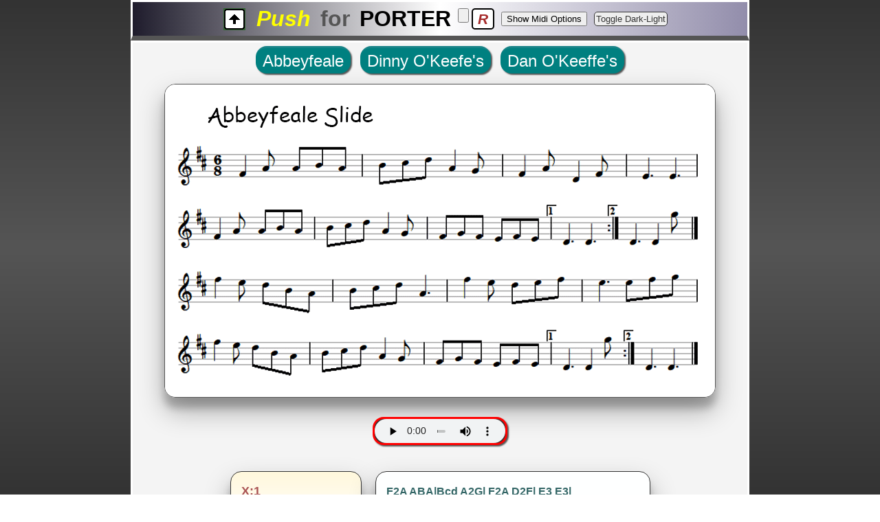

--- FILE ---
content_type: text/html
request_url: https://pushforporter.com/TYPES/jigsheets/set_abbeyfeale.htm
body_size: 1132
content:
<!doctype html>
<html lang="en">
<head>
	<meta charset="UTF-8">
<title>SET_abbeyfeale</title>
<meta name="viewport" content=
"width=device-width, initial-scale=1" />

<meta name="keywords" content=
"porter, music, irish, traditional" />
<link rel="stylesheet" type="text/css" href="../../css/sets.css" media="screen">
<link rel="stylesheet" href="../../css/printSheetMusic.css" id="printCss" media="print">
<script>
function swapCss() {
    document.getElementById('printCss').href = '../../css/printabc.css';
}
</script>

<script src="https://www.w3schools.com/lib/w3.js"></script>
</head>
<body>
	<div class="content">

		<div id="header">
		<a href="../../PAGES/jigpage.htm" class="uparrow"><img src="../../images/uparrow-gold.gif" alt="izquierda"></a>
			<h1><span class="push">Push</span> <span class="fort">for</span> <span class="porter">PORTER</span></h1><span class="derecha"><input type="button" onclick="swapCss();"/><a href="../../randomtune.html"><span class="BIGR">R</span></a></span><button onclick="w3.show('.mids')">Show Midi Options</button><button class='btn'>Toggle Dark-Light</button>
		</div>
	
		<div id="main">

<div>
<a href="#Tune1" class="tune">Abbeyfeale</a>
<a href="#Tune2" class="tune">Dinny O'Keefe's</a>
<a href="#Tune3" class="tune">Dan O'Keeffe's</a>
</div>
<div id="Tune1">

<div><img  src="../../images/abbeyfeale_slide.gif" alt="sheetmusic" width="800" height="455"></div>


 <div class="mids"> 
 <a href="../jigs/abbeyfeale_slide_30.mid" class="midispeed">30</a> 
 <a href="../jigs/abbeyfeale_slide_60.mid" class="midispeed">60</a> 
 <a href="../jigs/abbeyfeale_slide_90.mid" class="midispeed">90</a> 
 <a href="../jigs/abbeyfeale_slide_130.mid" class="midispeed">130</a> 
 </div> 

<div>
<audio  controls loop>
<source src="../jigs/abbeyfeale_slide_90.mp3" type="audio/mpeg" />
</audio>
</div>


<div class="abc">
<span class="keyinfo">

X:1<br>
T:Abbeyfeale Slide<br>                                                                         
R:slide <br>
M:6/8    <br>                                                                                        
K:D <br>

</span>
<span class="notes">
                                                                                             
F2A ABA|Bcd A2G| F2A D2F| E3 E3|  <br>                                                           
F2A ABA |Bcd A2G|FGF EFE| 1 D3 D3:|2 D3 D2g||  <br>                                                            
f2e dBA|Bcd A3|f2e def|e3 efg|  <br>                                                       
f2e dBA|Bcd A2G|FGF EFE|1 D3 D2g:|2 D3 D3|| <br>

                                                       
 

</span> 
</div>
</div>
<hr>
<div id="Tune2">
<a href="#top"><span class="top">Back to Top</span></a> 

<div>
<img  src="../../images/dinnyokeeffes.gif" alt="sheetmusic" width="800" height="460"></div>

 <div class="mids"> 
 <a href="../jigs/dinnyokeeffes_30.mid" class="midispeed">30</a> 
 <a href="../jigs/dinnyokeeffes_60.mid" class="midispeed">60</a> 
 <a href="../jigs/dinnyokeeffes_90.mid" class="midispeed">90</a> 
 <a href="../jigs/dinnyokeeffes_130.mid" class="midispeed">130</a> 
 </div> 

<div>
<audio  controls loop>
<source src="../jigs/dinnyokeeffes_90.mp3" type="audio/mpeg" />
</audio>
</div>

<div class="abc">
<span class="keyinfo">

X:2<br>
T:Dinny O'Keeffe's<br>
T:Eibhl&iacute;n N&iacute; Ríord&aacute;in<br>
T:Liz Kelly<br>
T:Knocknagree<br>
R:slide<br>
M:12/8<br>
K:Amix<br>
</span> 
<span class="notes">
|:E2A ABA E2A ABA|e2A ABA G2E F2D|<br>
E2A ABA E2A A2c|e2c dcB A3 A3:|<br>
|:e3 efe d3 c2d|e2A ABA G2E F2D|<br>
E2A ABA E2A A2c|e2c dcB A3 A3:|<br>

</span>
</div>
</div>


<hr>
<div id="Tune3"><a href="#top"><span class="top">Back to Top</span></a> 

<div><img  src="../../images/dan_o_keeffes_slide.gif" alt="sheetmusic" width="800" height="268"></div>

 <div class="mids"> 
 <a href="../jigs/dan_o_keeffes_slide_30.mid" class="midispeed">30</a> 
 <a href="../jigs/dan_o_keeffes_slide_60.mid" class="midispeed">60</a> 
 <a href="../jigs/dan_o_keeffes_slide_90.mid" class="midispeed">90</a> 
 <a href="../jigs/dan_o_keeffes_slide_110.mid" class="midispeed">110</a> 
 </div> 

<div>
<audio  controls loop>
<source src="../jigs/dan_o_keeffes_slide_90.mp3" type="audio/mpeg" />
</audio>
</div>

<div class="abc">
<span class="keyinfo">

X:3<br>
T:Dan O’Keeffe’s<br>
T:Cuz Teahan’s<br>
R:slide<br>
M:6/8<br>
L:1/8<br>
K:A<br>

</span>
<span class="notes">

e3e2f|e2dB2A|B2c dBA |BBc dBA|<br>
efe efe|e2dB2A|d2fa2f|1 e3 e2f:|2 e3 efa|<br>
|:b3 b2a|b2af2e|d2f a2f|d2e f =ga|<br>
bc'b b2a|b2af2e|d2fa2f|1 e3 efa:|2 e3 e3|<br>
</span>
</div>
</div>
				</div>

 <script src="https://pushforporter.com/TYPES/toggle_dark_light.js"></script> 
<div id="footer">
			
				PF a chuir an m&eacute;id seo ar l&iacute;ne    |
				<a href="mailto:paddy@pushforporter.com?subject=Re%20The%20PFP%20Website">EMAIL</a>
	
		</div>
	</div>
</body></html>








--- FILE ---
content_type: text/css
request_url: https://pushforporter.com/css/sets.css
body_size: 2031
content:
body { 
	margin: 0; 
	padding: 0; 
font-family: 'Roboto', sans-serif;
	color:#555;  
background: linear-gradient(#333, #555, #333);
 background-attachment: fixed;	
 line-height: 1.7em; 
 box-sizing: border-box;
}

.btn {
background-color: #eee; 
color: #333;
padding: 2px;
margin-left: 10px;  
border: 1px solid;
border-radius: 5px;
/* cursor: pointer;  */
}

.dark-mode {
filter: invert(100%)
}

.dark-mode body {
background: linear-gradient(to right, white, #ccc, white);
}

ul {
	margin: 0 auto;
}

ol {
	margin: 0 auto;
}
.orsaicontent {
	width: 900px;
	background: white;
	padding-left: 50px;
	margin: 0 auto;
}
li {
	 text-align: left;
	 font-size: 1.2rem;
 }
orsaih1 {
	font-size: 5rem;
	color: brown;
	text-align: center;
}
img[alt~="sheetmusic"] {
    border: 1px solid #555;
	border-radius: 1rem;
	margin: 10px 0;

box-shadow: rgba(0, 0, 0, 0.3) 0px 19px 38px, rgba(0, 0, 0, 0.22) 0px 15px 12px;
 	width: 800px;
	max-width: 100%;
height: auto;

}
.column {
	padding-top: 10px;
	column-count: 2;
	column-gap: 30px;
	column-rule: 1px dotted #789;

	}

.content { 
	background: #f4f4f4;
	color: #555; 
	margin: 0 auto; 
	width: 900px;
	max-width:100%;
	text-align: center;
}

.middle {
	text-align: center;
	background: gold;
	
}
.mids {
	display: none;
}	


a.underline {
	text-decoration: underline;
}


p.isteach {
	background: #ffffe1;
	border: 1px solid #789;
	border-radius: 1rem;
	padding: 1rem;
	text-align: center;
	font-size: 1.2rem;
}
div:nth-last-of-type(2) {
	padding-bottom: 20px;
}

/* #header {  */
/* background-image:url(../images/header.jpg); */
  /* background-size: 100% 100%; */
/* height: 100px; */
/* max-width: 100%; */

/* } */
#header {
	position: sticky;
	top: 0;
	background: linear-gradient(to right,    #1F1C2C  , #fff, #928DAB  );
border-top: 2.5px solid white;
border-left: 2.5px solid white;
border-right: 2.5px solid white;
border-bottom: 6.5px solid #555;
	height: 50px; 
    display:flex;
    align-items: center;
    justify-content: center;
}
#header h1 {
margin: 0;
/* padding-top: 10px; */
	font-family: 'Roboto', sans-serif;
	font-size: 2rem;
	font-weight: bold;
	word-spacing: 5px;
}
.push {
	font-style: italic;
		color: yellow;

}
.fort {
	
	color: #555;
}
.porter {
	color: black;
}
.tub {
	font-family: Arial, "Helvetica Neue", Helvetica, sans-serif;
	font-size: 1.3rem;
	font-weight: bold;
	background: white;
	color: teal;
	border: 1px solid black;
	border-radius: 1rem;
	padding: 0.5rem;

}

.tub a{
	text-decoration: none;
}

.tub:hover {
		background: blue;
			color: white;

			top: 1px;
}

img {
	margin: 0 auto;
	max-width: 100%;
	height: auto;
}

#headerp { 
	margin: 0; 
	max-width: 900px; 
	background:  url(../images/headerp.jpg) no-repeat center top;  
	height: 100px; 
color: #fff;
}

#subheader { 
margin: auto;
	max-width: 900px;
	height: 35px;
  background: linear-gradient(#333, #fff, #aaa);
border-left: 2.5px solid white;
border-right: 2.5px solid white;
}

.middle {

	width: 70%;
	margin: auto; 
background-color:#ffe;
border:#369 solid 2px; 
color:#345;
border-radius:25px;
font-family:Arial;
font-size:0.8em; 
padding:15px;
}

img[alt="izquierda"] {
	float: left;
	padding: 1rem;
}
.derecha {
	float: right;
	padding: 10px;
}
.uparrow a:hover {
position : relative;
bottom: 1px;
}

.BIGR {
	float: right;
	background: white;
border: 2px solid black;
border-radius: 5px;
padding: 0 7px 0 7px;
	font-size: 1.3rem;
	color: brown;
	font-weight: bold;
	font-style: italic;
margin-left: 0.3rem;
}






#main {     background: #f4f4f4;  
		color: #366; border: 3px solid white; } 

 


* {
	 text-align: center;
 }



.for {font-family : Arial; 
font-size : 0.8em; color: #080; font-style:italic; }

.nota {
	width: 50%;
	margin: auto;
	background: #fffaca;
	border: 1px solid black;
	border-radius: 1rem;
	padding: 5px;
	font-size: 1.2rem;
	font-weight: bold;
}




.tune {
background: teal;
border-top: 3px solid rgba(131,147,164,0.18);
border-radius: 1rem;
display: inline-block;
color : white;
font-size : 1.5em;
margin: 5px; 
padding : 5px 10px;
text-decoration : none;
transition: 0.4s all ease;
box-shadow: 2px 2px 2px #555;
}



.tune:hover, .top:hover {
background: goldenrod;

color: #000;
/* border: 2px solid gold; */

/* transform: scale(1.1); */
/* transition: 0.4s all ease; */
}

.tune:active {
position : relative;
top : 2px;
}






.top {
text-align:left;
text-decoration : none;
background-color : #ffe;
border : #777 solid 3px;
display : inline-block;
color : darkgreen;
font-family : Arial;
font-size : .8em;
font-weight : bold;
border-radius: 15%; 
margin: 5px 0; 
padding : 7px 7px;
-moz-box-shadow: 2px 2px 2px #555;
-webkit-box-shadow: 2px 2px 2px #555;
box-shadow: 2px 2px 2px #555;
}



.top a { text-decoration : none }









.midispeed {

background-color : #fff;
border : 3px solid #d00;
border-radius: 50%;
display : inline-block;
color : #000;
font-family: Arial, "Helvetica Neue", Helvetica, sans-serif;
font-size : 1.5rem;
font-weight: bold;
padding : 9px 9px;
text-decoration: none;
transition: 0.4s all ease;
box-shadow: 2px 2px 2px #aaa;

}



.midispeed:hover {
background: yellow;
color: #333;
transform: scale(1.1);
border: 3px solid teal;
box-shadow: 2px 2px 2px #555;
}


.midispeed:active {
position : relative;
top : 1px;
}

video {
	border-radius: 1rem;
}

audio {
	background: #333;
	   width:190px; 
  height:35px;
  border: 3px solid red;
  border-radius: 1rem;
 	display: inline-block;
	margin-top: 10px;
	box-shadow: 2px 2px 2px #555;
}
 audio:hover {
	 border:  3px solid teal;
	 transform: scale(1.1);
 }

.abc {
	margin: 0 auto;
  display: flex;
  justify-content: center;

}
.abc>span {
  margin: 10px;
  box-shadow: rgba(0, 0, 0, 0.3) 0px 19px 38px, rgba(0, 0, 0, 0.22) 0px 15px 12px;
}

.keyinfo {
	background: linear-gradient(to bottom, cornsilk,white,#ecb);	
	border: 1px solid #333;
	border-radius: 1rem;
	padding: 15px;
	text-align: left;
box-shadow: rgba(0, 0, 0, 0.3) 0px 19px 38px, rgba(0, 0, 0, 0.22) 0px 15px 12px;
}

.keyinfo:first-line {
	font-weight: bold;
	font-size: 1.1rem;
	color: #a55;

}

.notes {
background: linear-gradient(to bottom, #feffff 0%,#fff, #d2ebf9 100%); 
	border: 1px solid #333;
	border-radius: 1rem;
	padding: 15px;
	text-align: left;
	font-weight: 600;
	box-shadow: 5px 5px 5px #aaa;
}



.felim {
	margin-left: 1rem;
	border: 1px solid #369;
	padding: 1rem;
	border-radius: 1rem;
	background: linear-gradient(to bottom, #feffff 0%,#fff, #d2ebf9 100%); 
	text-decoration: underline;
	margin-bottom: 1rem;
}

#leafy {
	background-image: linear-gradient(45deg, #f4f4f4 25%, #f9f9f9 25%, #f9f9f9 50%, #f4f4f4 50%, #f4f4f4 75%, #f9f9f9 75%, #f9f9f9 100%);
background-size: 56.57px 56.57px;
	
}
	
li {	list-style: none;}

#footer { 
display: flex;
border-top: 1px solid #333;
border-bottom: 1px solid #333;
	height: 40px;
	color:#333;  
  background: linear-gradient(#333, #fff, #aaa);
	font-size:85%;
	text-align:center;
	align-items: center;
	justify-content: center;
	gap: 0.7rem;
padding: 5px;	
}




#footer .right { 
	float:right; 
	clear:right; 
	text-align:right; 
}

.performer {
	font-weight: bold;
	font-size: 1rem;
	color: brown;
	font-style: italic;
  background: linear-gradient(#aaa, #fff, #aaa);
	border-top: 1px solid brown;
	border-radius: 0 1rem 0 0;
		border-bottom: 2px solid #333;
	/* border-radius: 1rem; */
	padding: 3px 10px;
	margin-right: 5px;
	box-shadow: 5px 5px 5px #aaa;
}
footer {
	border-top: 1px solid #333;
	  position: absolute;
  right: 0;
  bottom: 0;
  left: 0;
  padding: 1rem;
  margin-top: 15px;
  background: linear-gradient(#333, #fff, #aaa);
  color: #000;
  text-align: center;
  font-size: 0.9em;

  }

footer a {
	color: blue;
}
footer a:hover{
	color: purple;
	}
	
a {text-decoration:none; }



.junior {
background: teal;
	margin: auto;
	margin-bottom: 10px;
width: 200px;
font-size: 1.2rem;
	text-align: center;
	border: 1px solid #369;
	border-radius: 1rem;
	padding: 2px;
	transition: all 0.3s ease-in-out;
}
.junior a {
	text-decoration:none;
	color: white;
}
.junior:hover {
	background: coral;
	font-weight: 600;
}

.junior:hover a {
		text-decoration:none;
	color: black;
}
blackline{
	height: 2px;
	border: 0;
	background: linear-gradient(to right, grey, black, grey);
}
hr{
	height: 10px;
	border: 0;
	box-shadow: 0 10px 10px -10px #8c8b8b inset;
}

@media screen and (max-width: 768px) {
	header {
		height: 50px;
	}
#header h1 {

font-size: 2.5rem;
	}
#headerp { 

	background:  url(../images/headerp_667.jpg) no-repeat center top;  
	height: 74px; 

}
.subheader {
	padding-top: 1rem;
font-size: 1rem;
}
}

@media screen and (max-width: 375px) {
#header h1{ 
font-size: 1.5rem;

}	
}


--- FILE ---
content_type: text/css
request_url: https://pushforporter.com/css/printSheetMusic.css
body_size: -17
content:
@page {
	margin: 1cm;
	size: A4;
	}



#header {display: none;}
#left_side {display: none;}
.nav {display: none;}

#footer {display: none;}


.keyinfo, .notes {
	display: none;
}
/* p { */
/* font-family: Georgia, 'Times New Roman', serif; */
/* font-size: 12pt; */
/* color: #000; */
/* text-align: center; */
/* } */

img {
  width: 75%;
height: auto;
  display: block;
  margin-left: auto;
  margin-right: auto;

max-width: 100%;
/* border: 2px solid #999; */
/* margin-top: 10px; */
/* margin-bottom: 20px; */
}

img[alt="paddy"] {
	display:none;
}
.uparrow  {display: none;}

.mick2 img {width: 20%;}

.mick {font-family: Comic Sans MS, sans-serif;;
font-size: 12pt;}

audio {
display: none;
}
input[type=button] {display: none;}
.tune {display: none !important;}

.top {display: none !important;}

.midispeed {display: none !important;}

hr {display: none !important;
}



